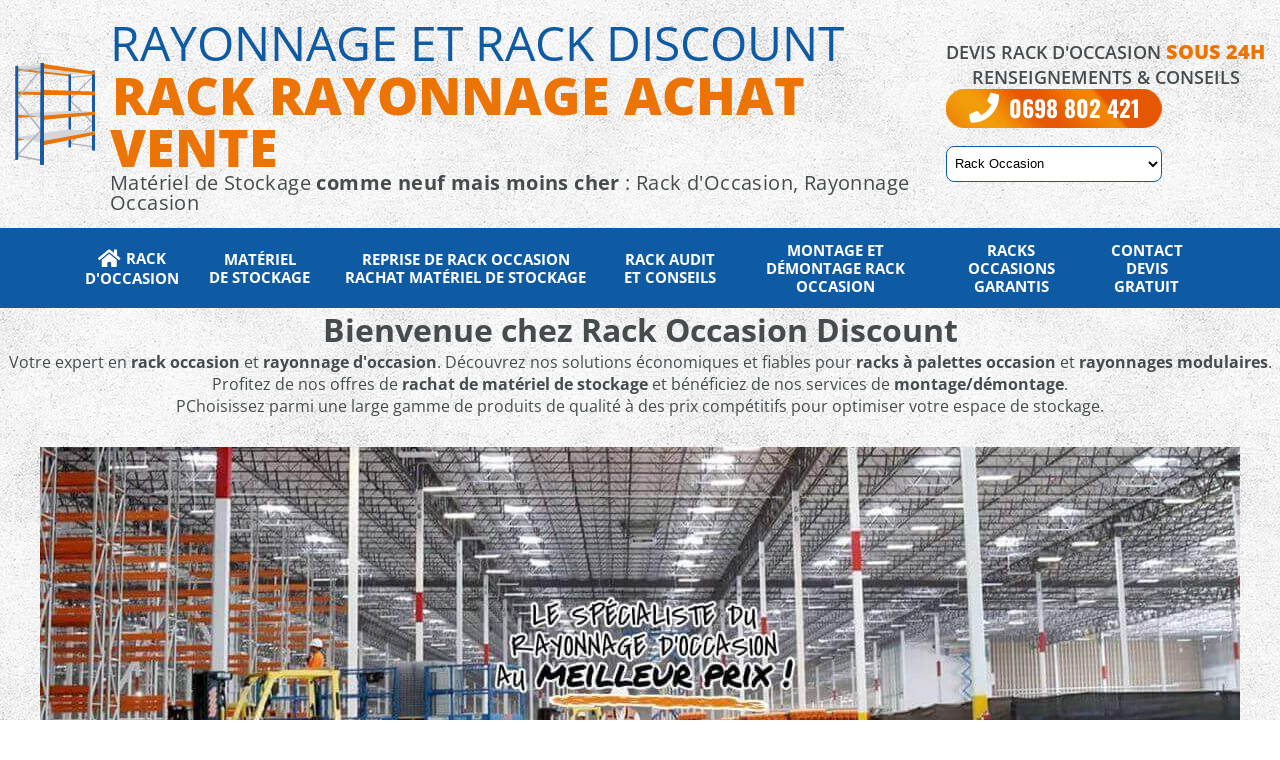

--- FILE ---
content_type: text/html; charset=UTF-8
request_url: https://palettier-rack-rayonnage-occasion.fr/
body_size: 6279
content:
<!DOCTYPE html>
<html lang="fr">
	<head>
		<title>Rayonnage Occasion : Rack Occasion</title>
		<meta name="description" content="Rack Occasion : vous propose une large gamme de Rack Occasion de Stockage et Rayonnage Occasion à prix discount... 0698 802 421" />
		<meta name="keywords" content="rack occasion, rayonnage occasion,rack de stockage" />
		<meta charset="UTF-8">
<meta name="viewport" content="width=device-width, initial-scale=1" />
<meta name="Language" content="fr" />
<meta name="robots" content="index,follow" />
<meta name="distribution" content="global" />
<meta name="Revisit-After" content="7 Days" />
<meta name="GOOGLEBOT" content="index,follow" />
<meta name="rating" content="general" />
<meta name="author" content="Processx Solutions Internet : Site agrée QualiNet, hébergement qualifié EasyMonitoring, mises à jour par Rack Discount" />
<link rel="stylesheet" href="/css/rayonnage-rack-occasion.css" />
<link rel="shortcut icon" href="/rayonnage-rack-occasion.ico" title="Rayonnage occasion" />
<link rel="canonical" href="https://www.palettier-rack-rayonnage-occasion.fr/" />	</head>
	<body id="rack-occasion">
		<span id="btn_menu" class="fa fa-bars"></span>
<div id="page">
	<header>
		<div class="container" id='titre'>
			<div class="row">
				<div class="logo">
					<a href="/" title="Rack Occasion"><img src="/rayonnage-rack-occasion/logo.png" alt="Rack Occasion" title="Rack Occasion" width="80" height="102" /></a>
				</div>
				<div id="titre_site">
					<div><span class="rack"><font size="8">Rayonnage et Rack Discount</font></span><br>&nbsp;<span class="discount">Rack Rayonnage Achat Vente</span></div>
					<div>Matériel de Stockage <blink><b>comme neuf mais moins cher</b></blink> : Rack d'Occasion, Rayonnage Occasion</div>
				</div>
				<div class="tel">
					Devis Rack d'Occasion<span> sous 24h</span><br />
					Renseignements & Conseils
					<div><span class="fa fa-phone"></span>0698 802 421</div>
					<br />
					<div class="formulaire" style="background:none;">
						<div class="champs">
							<select onchange="window.location.href=this.value" style="height:36px;line-height: 36px;text-align:center;">
								<option value="/">Rack Occasion</option>
																<option value="/rack-occasion-paris/" >Rack Occasion Paris</option>
																<option value="/rack-occasion-lyon/" >Rack Occasion Lyon</option>
																<option value="/rack-occasion-marseille/" >Rack Occasion Marseille</option>
																<option value="/rack-occasion-aix-en-provence/" >Rack Occasion Aix-en-Provence</option>
																<option value="/rack-occasion-toulouse/" >Rack Occasion Toulouse</option>
																<option value="/rack-occasion-bordeaux/" >Rack Occasion Bordeaux</option>
																<option value="/rack-occasion-lille/" >Rack Occasion Lille</option>
																<option value="/rack-occasion-nice/" >Rack Occasion Nice</option>
																<option value="/rack-occasion-nantes/" >Rack Occasion Nantes</option>
																<option value="/rack-occasion-strasbourg/" >Rack Occasion Strasbourg</option>
																<option value="/rack-occasion-rennes/" >Rack Occasion Rennes</option>
																<option value="/rack-occasion-grenoble/" >Rack Occasion Grenoble</option>
																<option value="/rack-occasion-rouen/" >Rack Occasion Rouen</option>
																<option value="/rack-occasion-toulon/" >Rack Occasion Toulon</option>
																<option value="/rack-occasion-montpellier/" >Rack Occasion Montpellier</option>
																<option value="/rack-occasion-douai/" >Rack Occasion Douai</option>
																<option value="/rack-occasion-lens/" >Rack Occasion Lens</option>
																<option value="/rack-occasion-avignon/" >Rack Occasion Avignon</option>
																<option value="/rack-occasion-saint-etienne/" >Rack Occasion Saint-Étienne</option>
																<option value="/rack-occasion-tours/" >Rack Occasion Tours</option>
																<option value="/rack-occasion-clermont-ferrand/" >Rack Occasion Clermont-Ferrand</option>
																<option value="/rack-occasion-nancy/" >Rack Occasion Nancy</option>
																<option value="/rack-occasion-orleans/" >Rack Occasion Orléans</option>
																<option value="/rack-occasion-angers/" >Rack Occasion Angers</option>
																<option value="/rack-occasion-caen/" >Rack Occasion Caen</option>
																<option value="/rack-occasion-metz/" >Rack Occasion Metz</option>
																<option value="/rack-occasion-dijon/" >Rack Occasion Dijon</option>
																<option value="/rack-occasion-bethune/" >Rack Occasion Béthune</option>
																<option value="/rack-occasion-valenciennes/" >Rack Occasion Valenciennes</option>
																<option value="/rack-occasion-le-mans/" >Rack Occasion Le Mans</option>
																<option value="/rack-occasion-reims/" >Rack Occasion Reims</option>
																<option value="/rack-occasion-brest/" >Rack Occasion Brest</option>
																<option value="/rack-occasion-perpignan/" >Rack Occasion Perpignan</option>
																<option value="/rack-occasion-amiens/" >Rack Occasion Amiens</option>
																<option value="/rack-occasion-bayonne/" >Rack Occasion Bayonne</option>
																<option value="/rack-occasion-le-havre/" >Rack Occasion Le Havre</option>
																<option value="/rack-occasion-mulhouse/" >Rack Occasion Mulhouse</option>
																<option value="/rack-occasion-limoges/" >Rack Occasion Limoges</option>
																<option value="/rack-occasion-nimes/" >Rack Occasion Nîmes</option>
																<option value="/rack-occasion-dunkerque/" >Rack Occasion Dunkerque</option>
																<option value="/rack-occasion-poitiers/" >Rack Occasion Poitiers</option>
																<option value="/rack-occasion-besancon/" >Rack Occasion Besançon</option>
																<option value="/rack-occasion-pau/" >Rack Occasion Pau</option>
																<option value="/rack-occasion-annecy/" >Rack Occasion Annecy</option>
																<option value="/rack-occasion-chambery/" >Rack Occasion Chambéry</option>
																<option value="/rack-occasion-lorient/" >Rack Occasion Lorient</option>
																<option value="/rack-occasion-saint-nazaire/" >Rack Occasion Saint-Nazaire</option>
																<option value="/rack-occasion-la-rochelle/" >Rack Occasion La Rochelle</option>
																<option value="/rack-occasion-troyes/" >Rack Occasion Troyes</option>
															</select>
						</div>
					</div>
				</div>
			</div>
		</div>
		<nav id="menu">
			<ul class="container">
				<li><a href="/" title="Rack Occasion"><span><span class="fa fa-home"></span>Rack d'Occasion</span></a></li>
				<li>
					<a href="/equipement-stockage.php" title="Rack Occasion de Stockage : Équipement de stockage"><span>Matériel de&nbsp;Stockage</span></a>
					<ul>
						<li><a href="/equipement-stockage.php#rayonnages_palette" title="Rack Occasion de Stockage : Rayonnages à palette"><span>Rayonnages à palette</span></a></li>
						<li><a href="/equipement-stockage.php#rayonnages_legers" title="Rack Occasion de Stockage : Rayonnages mi-lourds et légers"><span>Rayonnages mi-lourds et légers</span></a></li>
						<li><a href="/equipement-stockage.php#plateformes" title="Rack Occasion de Stockage : Plateformes et mezzanines"><span>Plateformes et mezzanines</span></a></li>
						<li><a href="/equipement-stockage.php#cantilevers" title="Rack Occasion de Stockage : Cantilevers lourds et mi-lourds"><span>Cantilevers lourds et mi-lourds</span></a></li>
					</ul>
				</li>
				<li><a href="/reprise-materiel.php" title="rachat de rack occasion"><span>Reprise de Rack Occasion Rachat&nbsp;Matériel de Stockage</span></a></li>
				<li><a href="/audit-conseils.php" title="Rack Occasion de Stockage : Audit et conseils"><span>Rack Audit et Conseils</span></a></li>
				<li><a href="/montage-demontage.php" title="Rack Occasion de Stockage : Montage et démontage"><span>Montage&nbsp;et démontage Rack Occasion</span></a></li>
				<li><a href="/garanties.php" title="Rack Occasion de Stockage : Nos garanties"><span>Racks Occasions Garantis</span></a></li>
				<li><a href="/contact.php" title="Rack Occasion de Stockage : Nous contacter"><span>Contact Devis Gratuit</span></a></li>
			</ul>
		</nav>
		<p class="container" style="text-align:justify;margin-bottom:-30px;"><center>
    <h1>Bienvenue chez <strong>Rack Occasion Discount</strong></h1>
    <p>Votre expert en <strong>rack occasion</strong> et <strong>rayonnage d'occasion</strong>. Découvrez nos solutions économiques et fiables pour <strong>racks à palettes occasion</strong> et <strong>rayonnages modulaires</strong>.<br />Profitez de nos offres de <strong>rachat de matériel de stockage</strong> et bénéficiez de nos services de <strong>montage/démontage</strong>.<br />PChoisissez parmi une large gamme de produits de qualité à des prix compétitifs pour optimiser votre espace de stockage.</p>

		</p>
	</header>
		<div id="diaporama">
			<div class="slides">
<picture>
    <source type="image/avif" media="(max-width:543px)" srcset="/rayonnage-rack-occasion/xs/rack-occasion-7.avif" />
    <source type="image/avif" srcset="/rayonnage-rack-occasion/rack-occasion-7.avif" />
    <source media="(max-width:543px)" srcset="/rayonnage-rack-occasion/xs/rack-occasion-7.jpg" />
    <img src="/rayonnage-rack-occasion/rack-occasion-7.jpg" alt="Rack Occasion de Stockage" title="Rack Occasion de Stockage" width="1200" height="396" />
</picture>
<picture>
    <source type="image/avif" media="(max-width:543px)" srcset="/rayonnage-rack-occasion/xs/rack-occasion-2.avif" />
    <source type="image/avif" srcset="/rayonnage-rack-occasion/rack-occasion-2.avif" />
    <source media="(max-width:543px)" srcset="/rayonnage-rack-occasion/xs/rack-occasion-2.jpg" />
    <img src="/rayonnage-rack-occasion/rack-occasion-2.jpg" alt="Matériel de Stockage Occasion" title="Matériel de Stockage Occasion" width="1200" height="396" />
</picture>
<picture>
    <source type="image/avif" media="(max-width:543px)" srcset="/rayonnage-rack-occasion/xs/rack-occasion-3.avif" />
    <source type="image/avif" srcset="/rayonnage-rack-occasion/rack-occasion-3.avif" />
    <source media="(max-width:543px)" srcset="/rayonnage-rack-occasion/xs/rack-occasion-3.jpg" />
    <img src="/rayonnage-rack-occasion/rack-occasion-3.jpg" alt="Rack Occasion : Rayonnage" title="Rack Occasion : Rayonnage" width="1200" height="396" />
</picture>
<picture>
    <source type="image/avif" media="(max-width:543px)" srcset="/rayonnage-rack-occasion/xs/rack-occasion-4.avif" />
    <source type="image/avif" srcset="/rayonnage-rack-occasion/rack-occasion-4.avif" />
    <source media="(max-width:543px)" srcset="/rayonnage-rack-occasion/xs/rack-occasion-4.jpg" />
    <img src="/rayonnage-rack-occasion/rack-occasion-4.jpg" alt="Palettier Occasion : Rack à Palette" title="Palettier Occasion : Rack à Palette" width="1200" height="396" />
</picture>
<picture>
    <source type="image/avif" media="(max-width:543px)" srcset="/rayonnage-rack-occasion/xs/rack-occasion-4.avif" />
    <source type="image/avif" srcset="/rayonnage-rack-occasion/rack-occasion-5.avif" />
    <source media="(max-width:543px)" srcset="/rayonnage-rack-occasion/xs/rack-occasion-5.jpg" />
    <img src="/rayonnage-rack-occasion/rack-occasion-5.jpg" alt="Rack Occasion : Palettier" title="Rack Occasion : Palettier" width="1200" height="396" />
</picture>
<picture>
    <source type="image/avif" media="(max-width:543px)" srcset="/rayonnage-rack-occasion/xs/rack-occasion-5.avif" />
    <source type="image/avif" srcset="/rayonnage-rack-occasion/rack-occasion-6.avif" />
    <source media="(max-width:543px)" srcset="/rayonnage-rack-occasion/xs/rack-occasion-6.jpg" />
    <img src="/rayonnage-rack-occasion/rack-occasion-6.jpg" alt="Rack Occasion : Équipement de Stockage" title="Rack Occasion : Équipement de Stockage" width="1200" height="396" />
</picture>
<picture>
    <source type="image/avif" media="(max-width:543px)" srcset="/rayonnage-rack-occasion/xs/rack-occasion-1.avif" />
    <source type="image/avif" srcset="/rayonnage-rack-occasion/rack-occasion-1.avif" />
    <source media="(max-width:543px)" srcset="/rayonnage-rack-occasion/xs/rack-occasion-1.jpg" />
    <img src="/rayonnage-rack-occasion/rack-occasion-1.jpg" alt="Rayonnage Occasion : Rayonnage à Palette" title="Rayonnage Occasion : Rayonnage à Palette" width="1200" height="396" />
</picture>

			</div>
			<div class="slides_nav"></div>
		</div>
		<div id="accueil" class="section">
			<div class="container">
				<div class="row">
          <div>
						<div class="titres">Rayonnage Rack d'Occasion</div>
						<h1 id="rayonnage-occasion" class="sous_titres">Racks Rayonnage d'Occasions pour Stockage</h1>
          </div>
          <div id="formulaire" style="flex:0 1 auto;">
            <div class="champs">
              <select onchange="window.location.href=this.value" style="height:36px;line-height: 36px;text-align:center;">
								<option value="/">Rack Occasion</option>
                                <option value="/rack-occasion/paris" >Rack Occasion Paris</option>
                                <option value="/rack-occasion/lyon" >Rack Occasion Lyon</option>
                                <option value="/rack-occasion/marseille" >Rack Occasion Marseille</option>
                                <option value="/rack-occasion/aix-en-provence" >Rack Occasion Aix-en-Provence</option>
                                <option value="/rack-occasion/toulouse" >Rack Occasion Toulouse</option>
                                <option value="/rack-occasion/bordeaux" >Rack Occasion Bordeaux</option>
                                <option value="/rack-occasion/lille" >Rack Occasion Lille</option>
                                <option value="/rack-occasion/nice" >Rack Occasion Nice</option>
                                <option value="/rack-occasion/nantes" >Rack Occasion Nantes</option>
                                <option value="/rack-occasion/strasbourg" >Rack Occasion Strasbourg</option>
                                <option value="/rack-occasion/rennes" >Rack Occasion Rennes</option>
                                <option value="/rack-occasion/grenoble" >Rack Occasion Grenoble</option>
                                <option value="/rack-occasion/rouen" >Rack Occasion Rouen</option>
                                <option value="/rack-occasion/toulon" >Rack Occasion Toulon</option>
                                <option value="/rack-occasion/montpellier" >Rack Occasion Montpellier</option>
                                <option value="/rack-occasion/douai" >Rack Occasion Douai</option>
                                <option value="/rack-occasion/lens" >Rack Occasion Lens</option>
                                <option value="/rack-occasion/avignon" >Rack Occasion Avignon</option>
                                <option value="/rack-occasion/saint-etienne" >Rack Occasion Saint-Étienne</option>
                                <option value="/rack-occasion/tours" >Rack Occasion Tours</option>
                                <option value="/rack-occasion/clermont-ferrand" >Rack Occasion Clermont-Ferrand</option>
                                <option value="/rack-occasion/nancy" >Rack Occasion Nancy</option>
                                <option value="/rack-occasion/orleans" >Rack Occasion Orléans</option>
                                <option value="/rack-occasion/angers" >Rack Occasion Angers</option>
                                <option value="/rack-occasion/caen" >Rack Occasion Caen</option>
                                <option value="/rack-occasion/metz" >Rack Occasion Metz</option>
                                <option value="/rack-occasion/dijon" >Rack Occasion Dijon</option>
                                <option value="/rack-occasion/bethune" >Rack Occasion Béthune</option>
                                <option value="/rack-occasion/valenciennes" >Rack Occasion Valenciennes</option>
                                <option value="/rack-occasion/le-mans" >Rack Occasion Le Mans</option>
                                <option value="/rack-occasion/reims" >Rack Occasion Reims</option>
                                <option value="/rack-occasion/brest" >Rack Occasion Brest</option>
                                <option value="/rack-occasion/perpignan" >Rack Occasion Perpignan</option>
                                <option value="/rack-occasion/amiens" >Rack Occasion Amiens</option>
                                <option value="/rack-occasion/bayonne" >Rack Occasion Bayonne</option>
                                <option value="/rack-occasion/le-havre" >Rack Occasion Le Havre</option>
                                <option value="/rack-occasion/mulhouse" >Rack Occasion Mulhouse</option>
                                <option value="/rack-occasion/limoges" >Rack Occasion Limoges</option>
                                <option value="/rack-occasion/nimes" >Rack Occasion Nîmes</option>
                                <option value="/rack-occasion/dunkerque" >Rack Occasion Dunkerque</option>
                                <option value="/rack-occasion/poitiers" >Rack Occasion Poitiers</option>
                                <option value="/rack-occasion/besancon" >Rack Occasion Besançon</option>
                                <option value="/rack-occasion/pau" >Rack Occasion Pau</option>
                                <option value="/rack-occasion/annecy" >Rack Occasion Annecy</option>
                                <option value="/rack-occasion/chambery" >Rack Occasion Chambéry</option>
                                <option value="/rack-occasion/lorient" >Rack Occasion Lorient</option>
                                <option value="/rack-occasion/saint-nazaire" >Rack Occasion Saint-Nazaire</option>
                                <option value="/rack-occasion/la-rochelle" >Rack Occasion La Rochelle</option>
                                <option value="/rack-occasion/troyes" >Rack Occasion Troyes</option>
                              </select>
            </div>
          </div>
        </div>
				<p>
				
				 <h1>Bienvenue chez RACK DISCOUNT - Votre Expert du Rack Occasion !</h1>

        <p>Êtes-vous à la recherche de solutions de stockage fiables, économiques et efficientes ? Vous êtes au bon endroit ! Nous sommes le fournisseur privilégié pour tous vos besoins en <strong>rack occasion</strong> et rayonnage en France.</p>
        <p>Chez RACK DISCOUNT, nous sommes convaincus que qualité et économies peuvent coexister. C’est la raison pour laquelle nous offrons une gamme exhaustive de <strong>racks d'occasion</strong>, minutieusement inspectés, nettoyés et rénovés, afin de garantir leur durabilité et fiabilité, répondant à toutes vos exigences en matière de stockage.</p>
        <p>Explorez notre sélection étendue de <strong>rack occasion</strong>, depuis les racks à palettes jusqu'aux systèmes de rayonnage modulaires, chacun étant conçu pour satisfaire divers besoins de stockage avec une robustesse garantie. Notre mission est de fournir à chaque entreprise en France des solutions de stockage en <strong>rack d'occasion</strong> de premier choix, sans faire de compromis sur la qualité.</p>
        <p>Investissez dans nos solutions de <strong>rack occasion</strong> et découvrez la parfaite union entre qualité, durabilité et accessibilité financière. Contactez-nous dès aujourd'hui ou parcourez notre site web pour trouver la solution de stockage en <strong>rack d'occasion</strong> qu'il vous faut.
  
					
					<mark>Depuis plus de 19 ans</mark>, la société RACK OCCASION DISCOUNT est votre référence dans l'achat et la vente de <strong>matériel de stockage</strong>, <strong>Rayonnage</strong> et <a href="https://www.palettier-rack-rayonnage-occasion.fr/" Title="Rack Occasion"><strong>Racks d'Occasion</strong></a><br /><br /> 	
					
					Nous vous proposons une large gamme de <strong>racks & rayonnages d'occasion</strong> et neuf, nous proposons également de racheter le matériel dont vous n'avez plus l'utilité ou en surplus.<br /><br />
				
					En choisissant nos racks d'occasion pour vos rayonnages, vous optez pour des <b>solutions de stockage à des prix encore plus compétitifs</b>. Ainsi, aménager votre espace de stockage vous reviendra à moins cher, vous ferez alors des <b>économies</b> pour l'achat de vos équipements de stockage <b>tout en conservant la même qualité</b>. Nos racks de stockage d'occasion sont nettoyés, vérifiés, et stockés. Ils proviennent d'entreprises ayant souhaité se dessaisir de leurs matériels de stockage.<br /><br /></p>
					

					<h1 id="rack-de-stockage" class="sous_titres">Racks Occasion de Stockage</h1><BR/>
					
<h2>Nous vous proposons un large choix de <strong>RACK OCCASION</strong> & <strong>rayonnage d'occasion</strong> :</h2>
<br/>
<ul>
    <li>
        <h2><strong>Racks d'occasion léger</strong></h2>
        <p>Nos <strong>racks d'occasion léger</strong> sont parfaits pour le stockage de marchandises moins volumineuses. Ces racks offrent une solution économique pour optimiser votre espace de stockage tout en garantissant une robustesse et une durabilité exceptionnelles.</p>
    </li>
    <li>
        <h2><strong>Racks d'occasion mi-lourd</strong></h2>
        <p>Optez pour nos <strong>racks d'occasion mi-lourd</strong> pour un stockage fiable de marchandises de poids moyen. Ces racks sont conçus pour fournir une grande stabilité et une capacité de charge élevée, idéale pour divers besoins industriels.</p>
    </li>
    <li>
        <h2><strong>Racks d'occasion palettes</strong></h2>
        <p>Nos <strong>racks d'occasion palettes</strong> sont spécialement adaptés pour le stockage de palettes. Ils offrent une solution de stockage efficace et modulable, permettant une gestion optimale de vos stocks et facilitant l'accès aux palettes.</p>
    </li>
    <li>
        <h2><strong>Racks d'occasion Cantilever</strong></h2>
        <p>Les <strong>racks d'occasion Cantilever</strong> sont idéaux pour le stockage de matériaux longs et volumineux comme les tubes, les profilés et les planches. Leur conception robuste permet un accès facile et un rangement sécurisé.</p>
    </li>
    <li>
        <h2><strong>Mezzanines industrielles d'occasion</strong></h2>
        <p>Augmentez votre espace de stockage sans agrandir vos locaux grâce à nos <strong>mezzanines industrielles d'occasion</strong>. Elles offrent une solution pratique et économique pour maximiser l'utilisation de votre hauteur sous plafond.</p>
    </li>
    <li>
        <h2><strong>Plateforme de stockage</strong></h2>
        <p>Nos <strong>plateformes de stockage</strong> sont conçues pour créer des espaces de rangement supplémentaires au-dessus de vos zones de travail ou de stockage. Elles sont modulables et adaptables à tous types d'industries.</p>
    </li>
    <li>
        <h2><strong>Bac de rétention d'occasion</strong></h2>
        <p>Assurez la sécurité et la conformité de votre stockage de liquides avec nos <strong>bacs de rétention d'occasion</strong>. Ils sont essentiels pour prévenir les fuites et protéger l'environnement.</p>
    </li>
</ul>
<br/><br/>

					
					Avec RACK OCCASION DISCOUNT, vous pouvez choisir la solution racks et rayonnages neufs ou d'occasions.<br /><br />


					Notre but : vous apporter des <strong>solutions économiques et personnalisées</strong> pour optimiser votre espace, monter et démonter vos racks neufs ou racks d`occasion.<br />
					Pour tout besoin de <strong>stockage et d'archivage</strong>, n'hésitez pas, contactez-nous !
				</p>
				<br />
				<div style="text-align:center;"><a href="/contact.php" class="bouton">> Contact & Devis gratuit</a></div>
			</div>
		</div>
			<footer>
		<div class="container">
			<div class="row">
				<div class="tel">
					Devis Rack Occasion<br /><span>sous 24h</span>
					<div><span class="fa fa-phone"></span>0698 802 421</div>
				</div>
				<div>
					<div class="titres">RACK OCCASION DISCOUNT</div>
					126 avenue du général Leclerc<br />
					45800 SAINT-JEAN-DE-BRAYE<br />
					Mail : &#114;&#097;&#099;&#107;&#100;&#105;&#115;&#099;&#111;&#117;&#110;&#116;&#064;&#111;&#117;&#116;&#108;&#111;&#111;&#107;&#046;&#102;&#114;<br />
					<a href="/contact.php">>> Formulaire de contact</a>
				</div>
				<div>
					<div class="row">
						<div>
							<div class="titres"><a href="/sitemap.php">Plan du site</a></div>
							<a href="/">RACK OCCASION</a><br />
							<a href="/equipement-stockage.php#rayonnages_palette">Rayonnages à palette</a><br />
							<a href="/equipement-stockage.php#rayonnages_legers">Rayonnages légers</a><br />
							<a href="/equipement-stockage.php#plateformes">Plateformes et mezzanines</a>
						</div>
						<div>
							<a href="/equipement-stockage.php#cantilevers">Cantilevers</a><br />
							<a href="/montage-demontage.php">Montage démontage</a><br />
							<a href="/garanties.php">Nos garanties</a><br />
							<a href="/contact.php">Contact et devis gratuit</a>
						</div>
					</div>
				</div>
			</div>
			<br />
			<p style="text-align:center;">
				À la recherche d'un <strong>rack occasion</strong> ou d'un <strong>rayonnage occasion</strong>? Découvrez sur <a href="http://www.palettier-rack-rayonnage-occasion.fr">www.palettier-rack-rayonnage-occasion.fr</a> nos <strong>rack d'occasion</strong> de qualité. Que ce soit un <strong>rack à palette occasion</strong>, un <strong>rack palette occasion</strong>, ou pour des solutions plus spécifiques comme un <strong>rack d'occasion particulier</strong> ou un <strong>rack de stockage occasion</strong>, nous avons tout ce qu'il vous faut. Profitez également de nos offres <strong>rack discount</strong> pour des solutions économiques. Explorez dès maintenant nos <strong>racks d'occasion</strong> pour trouver votre solution idéale.<br />
				<br />
				<strong>Rack Occasion Discount</strong> est votre partenaire de confiance pour des <strong>racks d'occasion</strong> et <strong>rayonnages d'occasion</strong> de haute qualité. Nos <strong>racks à palettes occasion</strong> et <strong>rayonnages modulaires</strong> sont parfaits pour une variété d'applications de stockage, offrant robustesse et économie. Avec plus de 16 ans d'expérience, nous garantissons des solutions de stockage fiables et économiques. Que vous ayez besoin de <strong>racks légers</strong>, <strong>mi-lourds</strong> ou de <strong>solutions de mezzanines</strong>, nous avons tout pour répondre à vos besoins. Contactez-nous pour des solutions de stockage personnalisées qui s'adaptent à votre entreprise.<br /><br /><strong>Nos Racks & Rayonnages Occasion : Service de Qualité, Produits Garantis</strong></p>


			</p>
		</div>
	</footer>
	<div id="signature">
		N° SIRET : 878 880 194 00013 - <a href="/mentions-legales.php">Mentions légales</a> -
		<div id="footer_processx">
	Développement Code Optimisé, Pole Position et Qualité de Service par Processx www.processx.fr
	 -
	<a href="https://www.processx.fr/creation-site-internet.php#site-internet-orleans" target="_blank" >création site internet orléans</a>
	 -
		<a target="_blank" href="/referencement-site-internet-orleans.php">Site</a>
	<a target="_blank" href="/referencement-site-internet-loiret.php">agréé</a>
	<a target="_blank" href="/referencement-site-internet-45.php">QualiNet ©</a>
			</div>
	</div>
</div>
<script src="/js/jquery.js"></script>
<script src="/js/menu.js"></script>

<!-- Global site tag (gtag.js) - Google Ads: 735890956 -->
<script async src="https://www.googletagmanager.com/gtag/js?id=AW-735890956"></script>
<script>
  window.dataLayer = window.dataLayer || [];
  function gtag(){dataLayer.push(arguments);}
  gtag('js', new Date());
  gtag('config', 'AW-735890956');
</script>
		<script src="/js/jquery-cycle.js"></script>
		<script>
			$(window).load(function() {
				$('#diaporama .slides').cycle({
					timeout: 5000,
					speed: 500,
					fx: 'fade',
					slides: '> picture',
					pause: true,
					pager: '#diaporama .slides_nav'
				});
			});
		</script>
	</body>
</html>


--- FILE ---
content_type: text/css;charset=UTF-8
request_url: https://palettier-rack-rayonnage-occasion.fr/css/fonts/fonts.css
body_size: 205
content:
@import url('awesome/css/all.min.css');@font-face{font-display:swap;font-family:'Open Sans';font-style:normal;font-weight:400;src:url('open-sans-v36-latin-regular.woff2') format('woff2');}@font-face{font-display:swap;font-family:'Open Sans';font-style:normal;font-weight:600;src:url('open-sans-v36-latin-600.woff2') format('woff2');}@font-face{font-display:swap;font-family:'Open Sans';font-style:normal;font-weight:700;src:url('open-sans-v36-latin-700.woff2') format('woff2');}@font-face{font-display:swap;font-family:'Open Sans';font-style:normal;font-weight:800;src:url('open-sans-v36-latin-800.woff2') format('woff2');}@font-face{font-display:swap;font-family:'Oswald';font-style:normal;font-weight:700;src:url('oswald-v53-latin-700.woff2') format('woff2');}

--- FILE ---
content_type: text/css;charset=UTF-8
request_url: https://palettier-rack-rayonnage-occasion.fr/css/xs.css
body_size: 1455
content:
.container{padding:15px;max-width:1140px;}.row{margin:-15px;}.row > *{padding:15px;}body{font-family:'Open Sans',sans-serif;font-size:16px;color:#464c4e;background:url(/rayonnage-rack-occasion/bg.jpg);}a{color:#0f5ba3;text-decoration:none;}a:hover{color:#ec7404;}.titres,.sous_titres{color:#0f5ba3;text-align:center;}.titres{text-transform:uppercase;font-size:40px;line-height:40px;font-weight:800;}.sous_titres{font-size:35px;line-height:50px;font-weight:400;}.bouton{display:inline-block;font-size:14px;background:white;color:#ec7404;line-height:44px;border-radius:22px;padding:0 20px;font-weight:bold;letter-spacing:0.6px;border:2px solid #ec7404;cursor:pointer;-webkit-border-radius:22px;-moz-border-radius:22px;-ms-border-radius:22px;-o-border-radius:22px;}.bouton:hover{background:#ec7404;color:white;}.section{text-align:justify;line-height:30px;}.section p{margin-top:15px;}.section ul{padding-left:15px;margin-bottom:15px;}.tel{flex:0 0 auto;font-weight:600;text-align:center;text-transform:uppercase;}.tel span{font-weight:800;}.tel div{font-family:'Oswald',sans-serif;color:white;display:flex;align-items:center;justify-content:center;}.tel .fa{color:white;}header .row{align-items:center;}header .logo{flex:0 0 auto;padding-right:0;}#titre_site{font-weight:normal;text-transform:uppercase;text-align:center;}#titre_site div{font-size:35px;line-height:35px;}#titre_site .rack{color:#0f5ba3;}#titre_site .discount{color:#ec7404;font-weight:800;margin-left:-8px;}#titre_site div + div{text-transform:none;font-size:14px;line-height:14px;letter-spacing:0.2px;}header .tel{font-size:18px;}header .tel span{color:#ec7404;font-size:20px;}header .tel > div{background:url(/rayonnage-rack-occasion/cartouche-orange.png) no-repeat;width:216px;height:39px;font-size:23px;}header .tel .fa{font-size:30px;margin-right:10px;}#btn_menu{font-size:24px;top:5px;right:10px;color:black;}#btn_menu.fa-times-circle{color:white;}#menu{position:fixed;top:0;bottom:0;max-width:100%;padding-top:32px;z-index:999;margin:0;}#menu,#menu ul{background:#0f5ba3;}#menu li{position:relative;}#menu a{display:flex;padding:0 15px;color:white;height:40px;font-size:15px;line-height:18px;font-weight:bold;text-transform:uppercase;text-decoration:none;}#menu li:hover > a{background:#ec7404;}#menu a span{margin:auto 0;}#menu a .fa{font-size:20px;margin-right:5px;vertical-align:middle;}#menu a .btn_sous_menu{font-size:25px;margin-right:0;flex-grow:1;text-align:right;}#menu ul ul{display:none;min-width:100%;margin:0;background:#ec7404;}#menu ul ul a{padding:0 20px;height:35px;}#menu ul ul li:hover > a{background:#0f5ba3;}#menu{width:300px;right:-300px;}#page{right:0;}#page.menu_ouvert{right:300px;}#page.menu_ouvert #menu{right:0;}footer{background:#ec7404;color:white;}footer .container{background:url(/rayonnage-rack-occasion/logo-footer.png) no-repeat left center;padding-top:40px;padding-bottom:40px;}footer .row .row > *{padding-top:0;padding-bottom:0;}footer .tel{flex:1 0 33.333333%;}footer .container > .row > div + div{flex:1 0 25%;}footer .container > .row > div + div + div{flex:1 0 41.666667%;}footer .tel{color:white;font-size:20px;}footer .tel span{color:white;font-size:22px;}footer .tel div{background:url(/rayonnage-rack-occasion/cartouche-bleu.png) no-repeat;width:239px;height:44px;font-size:28px;margin:auto;}footer .tel .fa{font-size:35px;margin-right:8px;}footer .titres{color:white;font-size:16px;text-align:left;margin-bottom:10px;white-space:nowrap;}footer a{color:white;}footer a:hover{color:white;text-decoration:underline;}#signature{font-size:11px;text-align:center;background:#c35f02;line-height:35px;}#signature #footer_processx{display:inline;}#signature,#signature a{color:white;}#formulaire .labels,.formulaire .labels{width:100%;}#formulaire .champs,.formulaire .champs{margin-bottom:15px;}#formulaire select,#formulaire input[type="text"],#formulaire textarea,.formulaire select,.formulaire input[type="text"],.formulaire textarea{padding:0 4px;color:black;background:white;border:1px solid #0f5ba3;border-radius:8px;}#formulaire textarea,.formulaire textarea{padding:4px;}#diaporama{margin:30px auto 0;position:relative;max-width:1200px;}#diaporama img{width:100%;}#diaporama .slides{z-index:0;}#diaporama .slides_nav{text-align:center;position:absolute;bottom:4%;left:0;right:0;z-index:1;}#diaporama .slides_nav span{display:inline-block;width:10px;height:10px;overflow:hidden;margin:0 4px;text-indent:-200px;border-radius:50%;background:#afb2b8;vertical-align:middle;cursor:pointer;}#diaporama .slides_nav span.cycle-pager-active{background:#ec7404;}#accueil .container{max-width:800px;}

--- FILE ---
content_type: text/css;charset=UTF-8
request_url: https://palettier-rack-rayonnage-occasion.fr/css/lg.css
body_size: 250
content:
#btn_menu{display:none;}#page.menu_ouvert{right:0;}#menu{position:static;width:100%;padding-top:0;}#menu ul{display:flex;flex-flow:row nowrap;}#menu a{height:80px;text-align:center;}#menu a .btn_sous_menu{display:none;}#menu ul ul{position:absolute;top:100%;left:0;z-index:1;}#menu ul li:hover ul{display:block !important;}#menu ul ul a{white-space:nowrap;padding:0 15px;}#formulaire .labels{width:16%;}